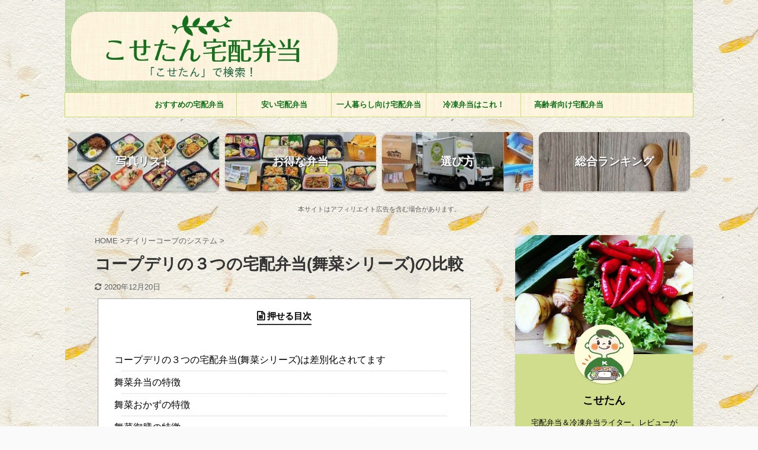

--- FILE ---
content_type: text/html; charset=UTF-8
request_url: https://coop-bento.com/3bentos/
body_size: 21903
content:
<!DOCTYPE html> <!--[if lt IE 7]><html class="ie6" lang="ja"> <![endif]--> <!--[if IE 7]><html class="i7" lang="ja"> <![endif]--> <!--[if IE 8]><html class="ie" lang="ja"> <![endif]--> <!--[if gt IE 8]><!--><html lang="ja" class="s-navi-right s-navi-search-overlay header-bar-fixable"> <!--<![endif]--><head prefix="og: http://ogp.me/ns# fb: http://ogp.me/ns/fb# article: http://ogp.me/ns/article#"><meta charset="UTF-8" ><meta name="viewport" content="width=device-width,initial-scale=1.0,user-scalable=no,viewport-fit=cover"><meta name="format-detection" content="telephone=no" ><meta name="referrer" content="no-referrer-when-downgrade"/><link rel="alternate" type="application/rss+xml" title="こせたん宅配弁当 RSS Feed" href="https://coop-bento.com/feed/" /><link rel="pingback" href="https://coop-bento.com/xmlrpc.php" > <!--[if lt IE 9]> <script src="https://coop-bento.com/wp-content/themes/affinger5/js/html5shiv.js"></script> <![endif]--><meta name='robots' content='max-image-preview:large' />  <script data-cfasync="false" data-pagespeed-no-defer>var gtm4wp_datalayer_name = "dataLayer";
	var dataLayer = dataLayer || [];</script> <title>コープデリの３つの弁当(舞菜シリーズ)の比較</title><link rel='dns-prefetch' href='//ajax.googleapis.com' /><link rel='stylesheet' id='wp-block-library-css' href='https://coop-bento.com/wp-includes/css/dist/block-library/style.min.css?ver=6.2.1' type='text/css' media='all' /><link rel='stylesheet' id='classic-theme-styles-css' href='https://coop-bento.com/wp-includes/css/classic-themes.min.css?ver=6.2.1' type='text/css' media='all' /><style id='global-styles-inline-css' type='text/css'>body{--wp--preset--color--black: #000000;--wp--preset--color--cyan-bluish-gray: #abb8c3;--wp--preset--color--white: #ffffff;--wp--preset--color--pale-pink: #f78da7;--wp--preset--color--vivid-red: #cf2e2e;--wp--preset--color--luminous-vivid-orange: #ff6900;--wp--preset--color--luminous-vivid-amber: #fcb900;--wp--preset--color--light-green-cyan: #7bdcb5;--wp--preset--color--vivid-green-cyan: #00d084;--wp--preset--color--pale-cyan-blue: #8ed1fc;--wp--preset--color--vivid-cyan-blue: #0693e3;--wp--preset--color--vivid-purple: #9b51e0;--wp--preset--color--soft-red: #e6514c;--wp--preset--color--light-grayish-red: #fdebee;--wp--preset--color--vivid-yellow: #ffc107;--wp--preset--color--very-pale-yellow: #fffde7;--wp--preset--color--very-light-gray: #fafafa;--wp--preset--color--very-dark-gray: #313131;--wp--preset--color--original-color-a: #43a047;--wp--preset--color--original-color-b: #795548;--wp--preset--color--original-color-c: #ec407a;--wp--preset--color--original-color-d: #9e9d24;--wp--preset--gradient--vivid-cyan-blue-to-vivid-purple: linear-gradient(135deg,rgba(6,147,227,1) 0%,rgb(155,81,224) 100%);--wp--preset--gradient--light-green-cyan-to-vivid-green-cyan: linear-gradient(135deg,rgb(122,220,180) 0%,rgb(0,208,130) 100%);--wp--preset--gradient--luminous-vivid-amber-to-luminous-vivid-orange: linear-gradient(135deg,rgba(252,185,0,1) 0%,rgba(255,105,0,1) 100%);--wp--preset--gradient--luminous-vivid-orange-to-vivid-red: linear-gradient(135deg,rgba(255,105,0,1) 0%,rgb(207,46,46) 100%);--wp--preset--gradient--very-light-gray-to-cyan-bluish-gray: linear-gradient(135deg,rgb(238,238,238) 0%,rgb(169,184,195) 100%);--wp--preset--gradient--cool-to-warm-spectrum: linear-gradient(135deg,rgb(74,234,220) 0%,rgb(151,120,209) 20%,rgb(207,42,186) 40%,rgb(238,44,130) 60%,rgb(251,105,98) 80%,rgb(254,248,76) 100%);--wp--preset--gradient--blush-light-purple: linear-gradient(135deg,rgb(255,206,236) 0%,rgb(152,150,240) 100%);--wp--preset--gradient--blush-bordeaux: linear-gradient(135deg,rgb(254,205,165) 0%,rgb(254,45,45) 50%,rgb(107,0,62) 100%);--wp--preset--gradient--luminous-dusk: linear-gradient(135deg,rgb(255,203,112) 0%,rgb(199,81,192) 50%,rgb(65,88,208) 100%);--wp--preset--gradient--pale-ocean: linear-gradient(135deg,rgb(255,245,203) 0%,rgb(182,227,212) 50%,rgb(51,167,181) 100%);--wp--preset--gradient--electric-grass: linear-gradient(135deg,rgb(202,248,128) 0%,rgb(113,206,126) 100%);--wp--preset--gradient--midnight: linear-gradient(135deg,rgb(2,3,129) 0%,rgb(40,116,252) 100%);--wp--preset--duotone--dark-grayscale: url('#wp-duotone-dark-grayscale');--wp--preset--duotone--grayscale: url('#wp-duotone-grayscale');--wp--preset--duotone--purple-yellow: url('#wp-duotone-purple-yellow');--wp--preset--duotone--blue-red: url('#wp-duotone-blue-red');--wp--preset--duotone--midnight: url('#wp-duotone-midnight');--wp--preset--duotone--magenta-yellow: url('#wp-duotone-magenta-yellow');--wp--preset--duotone--purple-green: url('#wp-duotone-purple-green');--wp--preset--duotone--blue-orange: url('#wp-duotone-blue-orange');--wp--preset--font-size--small: 13px;--wp--preset--font-size--medium: 20px;--wp--preset--font-size--large: 36px;--wp--preset--font-size--x-large: 42px;--wp--preset--spacing--20: 0.44rem;--wp--preset--spacing--30: 0.67rem;--wp--preset--spacing--40: 1rem;--wp--preset--spacing--50: 1.5rem;--wp--preset--spacing--60: 2.25rem;--wp--preset--spacing--70: 3.38rem;--wp--preset--spacing--80: 5.06rem;--wp--preset--shadow--natural: 6px 6px 9px rgba(0, 0, 0, 0.2);--wp--preset--shadow--deep: 12px 12px 50px rgba(0, 0, 0, 0.4);--wp--preset--shadow--sharp: 6px 6px 0px rgba(0, 0, 0, 0.2);--wp--preset--shadow--outlined: 6px 6px 0px -3px rgba(255, 255, 255, 1), 6px 6px rgba(0, 0, 0, 1);--wp--preset--shadow--crisp: 6px 6px 0px rgba(0, 0, 0, 1);}:where(.is-layout-flex){gap: 0.5em;}body .is-layout-flow > .alignleft{float: left;margin-inline-start: 0;margin-inline-end: 2em;}body .is-layout-flow > .alignright{float: right;margin-inline-start: 2em;margin-inline-end: 0;}body .is-layout-flow > .aligncenter{margin-left: auto !important;margin-right: auto !important;}body .is-layout-constrained > .alignleft{float: left;margin-inline-start: 0;margin-inline-end: 2em;}body .is-layout-constrained > .alignright{float: right;margin-inline-start: 2em;margin-inline-end: 0;}body .is-layout-constrained > .aligncenter{margin-left: auto !important;margin-right: auto !important;}body .is-layout-constrained > :where(:not(.alignleft):not(.alignright):not(.alignfull)){max-width: var(--wp--style--global--content-size);margin-left: auto !important;margin-right: auto !important;}body .is-layout-constrained > .alignwide{max-width: var(--wp--style--global--wide-size);}body .is-layout-flex{display: flex;}body .is-layout-flex{flex-wrap: wrap;align-items: center;}body .is-layout-flex > *{margin: 0;}:where(.wp-block-columns.is-layout-flex){gap: 2em;}.has-black-color{color: var(--wp--preset--color--black) !important;}.has-cyan-bluish-gray-color{color: var(--wp--preset--color--cyan-bluish-gray) !important;}.has-white-color{color: var(--wp--preset--color--white) !important;}.has-pale-pink-color{color: var(--wp--preset--color--pale-pink) !important;}.has-vivid-red-color{color: var(--wp--preset--color--vivid-red) !important;}.has-luminous-vivid-orange-color{color: var(--wp--preset--color--luminous-vivid-orange) !important;}.has-luminous-vivid-amber-color{color: var(--wp--preset--color--luminous-vivid-amber) !important;}.has-light-green-cyan-color{color: var(--wp--preset--color--light-green-cyan) !important;}.has-vivid-green-cyan-color{color: var(--wp--preset--color--vivid-green-cyan) !important;}.has-pale-cyan-blue-color{color: var(--wp--preset--color--pale-cyan-blue) !important;}.has-vivid-cyan-blue-color{color: var(--wp--preset--color--vivid-cyan-blue) !important;}.has-vivid-purple-color{color: var(--wp--preset--color--vivid-purple) !important;}.has-black-background-color{background-color: var(--wp--preset--color--black) !important;}.has-cyan-bluish-gray-background-color{background-color: var(--wp--preset--color--cyan-bluish-gray) !important;}.has-white-background-color{background-color: var(--wp--preset--color--white) !important;}.has-pale-pink-background-color{background-color: var(--wp--preset--color--pale-pink) !important;}.has-vivid-red-background-color{background-color: var(--wp--preset--color--vivid-red) !important;}.has-luminous-vivid-orange-background-color{background-color: var(--wp--preset--color--luminous-vivid-orange) !important;}.has-luminous-vivid-amber-background-color{background-color: var(--wp--preset--color--luminous-vivid-amber) !important;}.has-light-green-cyan-background-color{background-color: var(--wp--preset--color--light-green-cyan) !important;}.has-vivid-green-cyan-background-color{background-color: var(--wp--preset--color--vivid-green-cyan) !important;}.has-pale-cyan-blue-background-color{background-color: var(--wp--preset--color--pale-cyan-blue) !important;}.has-vivid-cyan-blue-background-color{background-color: var(--wp--preset--color--vivid-cyan-blue) !important;}.has-vivid-purple-background-color{background-color: var(--wp--preset--color--vivid-purple) !important;}.has-black-border-color{border-color: var(--wp--preset--color--black) !important;}.has-cyan-bluish-gray-border-color{border-color: var(--wp--preset--color--cyan-bluish-gray) !important;}.has-white-border-color{border-color: var(--wp--preset--color--white) !important;}.has-pale-pink-border-color{border-color: var(--wp--preset--color--pale-pink) !important;}.has-vivid-red-border-color{border-color: var(--wp--preset--color--vivid-red) !important;}.has-luminous-vivid-orange-border-color{border-color: var(--wp--preset--color--luminous-vivid-orange) !important;}.has-luminous-vivid-amber-border-color{border-color: var(--wp--preset--color--luminous-vivid-amber) !important;}.has-light-green-cyan-border-color{border-color: var(--wp--preset--color--light-green-cyan) !important;}.has-vivid-green-cyan-border-color{border-color: var(--wp--preset--color--vivid-green-cyan) !important;}.has-pale-cyan-blue-border-color{border-color: var(--wp--preset--color--pale-cyan-blue) !important;}.has-vivid-cyan-blue-border-color{border-color: var(--wp--preset--color--vivid-cyan-blue) !important;}.has-vivid-purple-border-color{border-color: var(--wp--preset--color--vivid-purple) !important;}.has-vivid-cyan-blue-to-vivid-purple-gradient-background{background: var(--wp--preset--gradient--vivid-cyan-blue-to-vivid-purple) !important;}.has-light-green-cyan-to-vivid-green-cyan-gradient-background{background: var(--wp--preset--gradient--light-green-cyan-to-vivid-green-cyan) !important;}.has-luminous-vivid-amber-to-luminous-vivid-orange-gradient-background{background: var(--wp--preset--gradient--luminous-vivid-amber-to-luminous-vivid-orange) !important;}.has-luminous-vivid-orange-to-vivid-red-gradient-background{background: var(--wp--preset--gradient--luminous-vivid-orange-to-vivid-red) !important;}.has-very-light-gray-to-cyan-bluish-gray-gradient-background{background: var(--wp--preset--gradient--very-light-gray-to-cyan-bluish-gray) !important;}.has-cool-to-warm-spectrum-gradient-background{background: var(--wp--preset--gradient--cool-to-warm-spectrum) !important;}.has-blush-light-purple-gradient-background{background: var(--wp--preset--gradient--blush-light-purple) !important;}.has-blush-bordeaux-gradient-background{background: var(--wp--preset--gradient--blush-bordeaux) !important;}.has-luminous-dusk-gradient-background{background: var(--wp--preset--gradient--luminous-dusk) !important;}.has-pale-ocean-gradient-background{background: var(--wp--preset--gradient--pale-ocean) !important;}.has-electric-grass-gradient-background{background: var(--wp--preset--gradient--electric-grass) !important;}.has-midnight-gradient-background{background: var(--wp--preset--gradient--midnight) !important;}.has-small-font-size{font-size: var(--wp--preset--font-size--small) !important;}.has-medium-font-size{font-size: var(--wp--preset--font-size--medium) !important;}.has-large-font-size{font-size: var(--wp--preset--font-size--large) !important;}.has-x-large-font-size{font-size: var(--wp--preset--font-size--x-large) !important;}
.wp-block-navigation a:where(:not(.wp-element-button)){color: inherit;}
:where(.wp-block-columns.is-layout-flex){gap: 2em;}
.wp-block-pullquote{font-size: 1.5em;line-height: 1.6;}</style><link rel='stylesheet' id='contact-form-7-css' href='https://coop-bento.com/wp-content/cache/autoptimize/css/autoptimize_single_0e4a098f3f6e3faede64db8b9da80ba2.css?ver=5.8' type='text/css' media='all' /><link rel='stylesheet' id='toc-screen-css' href='https://coop-bento.com/wp-content/plugins/table-of-contents-plus/screen.min.css?ver=2302' type='text/css' media='all' /><link rel='stylesheet' id='normalize-css' href='https://coop-bento.com/wp-content/cache/autoptimize/css/autoptimize_single_faeb8312e8b6a781d4656fb96f0e2fdb.css?ver=1.5.9' type='text/css' media='all' /><link rel='stylesheet' id='font-awesome-css' href='https://coop-bento.com/wp-content/themes/affinger5/css/fontawesome/css/font-awesome.min.css?ver=4.7.0' type='text/css' media='all' /><link rel='stylesheet' id='font-awesome-animation-css' href='https://coop-bento.com/wp-content/themes/affinger5/css/fontawesome/css/font-awesome-animation.min.css?ver=6.2.1' type='text/css' media='all' /><link rel='stylesheet' id='st_svg-css' href='https://coop-bento.com/wp-content/cache/autoptimize/css/autoptimize_single_a65a55977dba08c3ec7e701818aacc75.css?ver=6.2.1' type='text/css' media='all' /><link rel='stylesheet' id='slick-css' href='https://coop-bento.com/wp-content/cache/autoptimize/css/autoptimize_single_f38b2db10e01b1572732a3191d538707.css?ver=1.8.0' type='text/css' media='all' /><link rel='stylesheet' id='slick-theme-css' href='https://coop-bento.com/wp-content/cache/autoptimize/css/autoptimize_single_f9faba678c4d6dcfdde69e5b11b37a2e.css?ver=1.8.0' type='text/css' media='all' /><link rel='stylesheet' id='style-css' href='https://coop-bento.com/wp-content/cache/autoptimize/css/autoptimize_single_6e265f580039d975d659c4bac206cfb7.css?ver=6.2.1' type='text/css' media='all' /><link rel='stylesheet' id='child-style-css' href='https://coop-bento.com/wp-content/themes/affinger5-child/style.css?ver=6.2.1' type='text/css' media='all' /><link rel='stylesheet' id='st-kaiwa-style-css' href='https://coop-bento.com/wp-content/plugins/st-kaiwa/assets/css/style.php?ver=20191218' type='text/css' media='all' /><link rel='stylesheet' id='st-themecss-css' href='https://coop-bento.com/wp-content/themes/affinger5/st-themecss-loader.php?ver=6.2.1' type='text/css' media='all' /> <script defer type='text/javascript' src='//ajax.googleapis.com/ajax/libs/jquery/1.11.3/jquery.min.js?ver=1.11.3' id='jquery-js'></script> <script defer type='text/javascript' src='https://coop-bento.com/wp-content/cache/autoptimize/js/autoptimize_single_ffbd8d7e2dfa8a311f0d7812bfb54190.js?ver=6.2.1' id='smoothscroll-js'></script> <link rel="https://api.w.org/" href="https://coop-bento.com/wp-json/" /><link rel="alternate" type="application/json" href="https://coop-bento.com/wp-json/wp/v2/posts/395" /><link rel='shortlink' href='https://coop-bento.com/?p=395' /><link rel="alternate" type="application/json+oembed" href="https://coop-bento.com/wp-json/oembed/1.0/embed?url=https%3A%2F%2Fcoop-bento.com%2F3bentos%2F" /><link rel="alternate" type="text/xml+oembed" href="https://coop-bento.com/wp-json/oembed/1.0/embed?url=https%3A%2F%2Fcoop-bento.com%2F3bentos%2F&#038;format=xml" />  <script data-cfasync="false" data-pagespeed-no-defer>var dataLayer_content = {"pagePostType":"post","pagePostType2":"single-post","pageCategory":["about-daily-coop-system"],"pageAttributes":["coop-bento-matome"],"pagePostAuthor":"こせたん"};
	dataLayer.push( dataLayer_content );</script> <script defer src="[data-uri]"></script> <meta name="robots" content="index, follow" /><meta name="description" content="コープデリの舞菜シリーズは３つともかなり特徴があります。
その特徴と食べる人の好みを合わせて注文しないと、「コープの弁当はまずい」などと勘違いをしてしまうかもしれません。
男性には舞菜おかず＋自前のご飯、野菜をたくさん食べたい人は舞菜御膳のみ、のようにすべきですね。"><meta name="thumbnail" content="https://coop-bento.com/wp-content/uploads/2017/07/hopetan.jpg"><link rel="shortcut icon" href="https://coop-bento.com/wp-content/uploads/2020/07/fab32.ico" ><link rel="apple-touch-icon-precomposed" href="https://coop-bento.com/wp-content/uploads/2020/07/fab180.png" /> <script defer src="[data-uri]"></script> <link rel="canonical" href="https://coop-bento.com/3bentos/" /><style type="text/css" id="custom-background-css">body.custom-background { background-image: url("https://coop-bento.com/wp-content/uploads/2021/05/kose-haikei1-1.jpg"); background-position: left top; background-size: auto; background-repeat: repeat; background-attachment: scroll; }</style><link rel="stylesheet" id="font-awesome-css"  href="https://coop-bento.com/wp-content/themes/affinger5/css/fontawesome/css/font-awesome.min.css?ver=4.7.0" type="text/css" media="all" /><link rel="icon" href="https://coop-bento.com/wp-content/uploads/2020/07/fab32.ico" sizes="32x32" /><link rel="icon" href="https://coop-bento.com/wp-content/uploads/2020/07/fab32.ico" sizes="192x192" /><link rel="apple-touch-icon" href="https://coop-bento.com/wp-content/uploads/2020/07/fab32.ico" /><meta name="msapplication-TileImage" content="https://coop-bento.com/wp-content/uploads/2020/07/fab32.ico" /> <script>(function (i, s, o, g, r, a, m) {
			i['GoogleAnalyticsObject'] = r;
			i[r] = i[r] || function () {
					(i[r].q = i[r].q || []).push(arguments)
				}, i[r].l = 1 * new Date();
			a = s.createElement(o),
				m = s.getElementsByTagName(o)[0];
			a.async = 1;
			a.src = g;
			m.parentNode.insertBefore(a, m)
		})(window, document, 'script', '//www.google-analytics.com/analytics.js', 'ga');

		ga('create', 'UA-98376145-2', 'auto');
		ga('send', 'pageview');</script> <meta name="twitter:card" content="summary"><meta name="twitter:site" content="@kosetan2018"><meta name="twitter:title" content="コープデリの３つの宅配弁当(舞菜シリーズ)の比較"><meta name="twitter:description" content="押せる目次コープデリの３つの宅配弁当(舞菜シリーズ)は差別化されてます舞菜弁当の特徴舞菜おかずの特徴舞菜御膳の特徴それぞれの弁当の長所と短所を考えて選べば「まずい」なんて思いませんよ？ コープデリの３"><meta name="twitter:image" content="https://coop-bento.com/wp-content/uploads/2017/07/hopetan.jpg">  <script defer src="[data-uri]"></script> <script defer src="[data-uri]"></script> <script defer src="[data-uri]"></script> <script defer src="[data-uri]"></script> </head><body class="post-template-default single single-post postid-395 single-format-standard custom-background not-front-page" ><div id="st-ami"><div id="wrapper" class=""><div id="wrapper-in"><header id=""><div id="headbox-bg"><div id="headbox"><nav id="s-navi" class="pcnone" data-st-nav data-st-nav-type="fixed"><dl class="acordion is-active" data-st-nav-primary><dt class="trigger"><p class="acordion_button"><span class="op op-menu has-text"><i class="fa st-svg-menu"></i></span></p></dt><dd class="acordion_tree"><div class="acordion_tree_content"><div class="st-ac-box"><div id="search-5" class="st-widgets-box ac-widgets-top widget_search"><div id="search" class="search-custom-d"><form method="get" id="searchform" action="https://coop-bento.com/"> <label class="hidden" for="s"> </label> <input type="text" placeholder="" value="" name="s" id="s" /> <input type="submit" value="&#xf002;" class="fa" id="searchsubmit" /></form></div></div><div id="media_image-5" class="st-widgets-box ac-widgets-top widget_media_image"><a href="https://coop-bento.com/takuhai-bento-ranking/"><noscript><img width="511" height="300" src="https://coop-bento.com/wp-content/uploads/2021/05/osusume.jpg" class="image wp-image-18843  attachment-full size-full" alt="" decoding="async" style="max-width: 100%; height: auto;" /></noscript><img width="511" height="300" src='data:image/svg+xml,%3Csvg%20xmlns=%22http://www.w3.org/2000/svg%22%20viewBox=%220%200%20511%20300%22%3E%3C/svg%3E' data-src="https://coop-bento.com/wp-content/uploads/2021/05/osusume.jpg" class="lazyload image wp-image-18843  attachment-full size-full" alt="" decoding="async" style="max-width: 100%; height: auto;" /></a></div><div id="text-10" class="st-widgets-box ac-widgets-top widget_text"><div class="textwidget"><ul class="st-box-btn st-pc-show-4 "><li style=""><a href="https://coop-bento.com/reasonable-takuhai-bento/" style="" ><noscript><img src="https://coop-bento.com/wp-content/uploads/2019/12/yasui.jpg" style=""></noscript><img class="lazyload" src='data:image/svg+xml,%3Csvg%20xmlns=%22http://www.w3.org/2000/svg%22%20viewBox=%220%200%20210%20140%22%3E%3C/svg%3E' data-src="https://coop-bento.com/wp-content/uploads/2019/12/yasui.jpg" style=""><div class="st-box-btn-text-wrap"><p class="st-box-btn-text" style="font-size:90%;font-weight:bold;"> 値段が安い</p></div> </a></li><li style=""><a href="https://coop-bento.com/for-senior-citizens/" style="" ><noscript><img src="https://coop-bento.com/wp-content/uploads/2019/12/kourei.jpg" style=""></noscript><img class="lazyload" src='data:image/svg+xml,%3Csvg%20xmlns=%22http://www.w3.org/2000/svg%22%20viewBox=%220%200%20210%20140%22%3E%3C/svg%3E' data-src="https://coop-bento.com/wp-content/uploads/2019/12/kourei.jpg" style=""><div class="st-box-btn-text-wrap"><p class="st-box-btn-text" style="font-size:90%;font-weight:bold;"> 高齢者向け</p></div> </a></li><li style=""><a href="https://coop-bento.com/best-hitorigurasi-food/" style="" ><noscript><img src="https://coop-bento.com/wp-content/uploads/2019/12/hitorigurasi.jpg" style=""></noscript><img class="lazyload" src='data:image/svg+xml,%3Csvg%20xmlns=%22http://www.w3.org/2000/svg%22%20viewBox=%220%200%20210%20140%22%3E%3C/svg%3E' data-src="https://coop-bento.com/wp-content/uploads/2019/12/hitorigurasi.jpg" style=""><div class="st-box-btn-text-wrap"><p class="st-box-btn-text" style="font-size:90%;font-weight:bold;"> 一人暮らし</p></div> </a></li><li style=""><a href="https://coop-bento.com/takuhai-bento-diet/" style="" ><noscript><img src="https://coop-bento.com/wp-content/uploads/2019/12/diet.jpg" style=""></noscript><img class="lazyload" src='data:image/svg+xml,%3Csvg%20xmlns=%22http://www.w3.org/2000/svg%22%20viewBox=%220%200%20210%20140%22%3E%3C/svg%3E' data-src="https://coop-bento.com/wp-content/uploads/2019/12/diet.jpg" style=""><div class="st-box-btn-text-wrap"><p class="st-box-btn-text" style="font-size:90%;font-weight:bold;"> ダイエット用</p></div> </a></li><li style=""><a href="https://coop-bento.com/sango-bento/" style="" ><noscript><img src="https://coop-bento.com/wp-content/uploads/2019/12/sango.jpg" style=""></noscript><img class="lazyload" src='data:image/svg+xml,%3Csvg%20xmlns=%22http://www.w3.org/2000/svg%22%20viewBox=%220%200%20210%20140%22%3E%3C/svg%3E' data-src="https://coop-bento.com/wp-content/uploads/2019/12/sango.jpg" style=""><div class="st-box-btn-text-wrap"><p class="st-box-btn-text" style="font-size:90%;font-weight:bold;"> 産後＆妊娠中</p></div> </a></li><li style=""><a href="https://coop-bento.com/coop-bento-kutikomi-all/" style="" ><noscript><img src="https://coop-bento.com/wp-content/uploads/2019/12/coop.jpg" style=""></noscript><img class="lazyload" src='data:image/svg+xml,%3Csvg%20xmlns=%22http://www.w3.org/2000/svg%22%20viewBox=%220%200%20210%20140%22%3E%3C/svg%3E' data-src="https://coop-bento.com/wp-content/uploads/2019/12/coop.jpg" style=""><div class="st-box-btn-text-wrap"><p class="st-box-btn-text" style="font-size:90%;font-weight:bold;"> コープの弁当</p></div> </a></li><li style=""><a href="https://coop-bento.com/frozen-bento-ranking/" style="" ><noscript><img src="https://coop-bento.com/wp-content/uploads/2019/12/reito-bento.jpg" style=""></noscript><img class="lazyload" src='data:image/svg+xml,%3Csvg%20xmlns=%22http://www.w3.org/2000/svg%22%20viewBox=%220%200%20210%20140%22%3E%3C/svg%3E' data-src="https://coop-bento.com/wp-content/uploads/2019/12/reito-bento.jpg" style=""><div class="st-box-btn-text-wrap"><p class="st-box-btn-text" style="font-size:90%;font-weight:bold;"> 冷凍弁当</p></div> </a></li><li style=""><a href="https://coop-bento.com/delicious-takuhai-bento/" style="" ><noscript><img src="https://coop-bento.com/wp-content/uploads/2019/12/oisii.jpg" style=""></noscript><img class="lazyload" src='data:image/svg+xml,%3Csvg%20xmlns=%22http://www.w3.org/2000/svg%22%20viewBox=%220%200%20210%20140%22%3E%3C/svg%3E' data-src="https://coop-bento.com/wp-content/uploads/2019/12/oisii.jpg" style=""><div class="st-box-btn-text-wrap"><p class="st-box-btn-text" style="font-size:90%;font-weight:bold;"> 美味しい</p></div> </a></li></ul></div></div><div id="media_image-3" class="st-widgets-box ac-widgets-top widget_media_image"><a href="https://coop-bento.com/bento-info/"><noscript><img width="479" height="300" src="https://coop-bento.com/wp-content/uploads/2021/05/ichiran-1.jpg" class="image wp-image-18844  attachment-full size-full" alt="" decoding="async" style="max-width: 100%; height: auto;" /></noscript><img width="479" height="300" src='data:image/svg+xml,%3Csvg%20xmlns=%22http://www.w3.org/2000/svg%22%20viewBox=%220%200%20479%20300%22%3E%3C/svg%3E' data-src="https://coop-bento.com/wp-content/uploads/2021/05/ichiran-1.jpg" class="lazyload image wp-image-18844  attachment-full size-full" alt="" decoding="async" style="max-width: 100%; height: auto;" /></a></div></div><div class="menu-pc%e3%83%98%e3%83%83%e3%83%80%e3%83%bc%e3%83%a1%e3%83%8b%e3%83%a5%e3%83%bc-container"><ul id="menu-pc%e3%83%98%e3%83%83%e3%83%80%e3%83%bc%e3%83%a1%e3%83%8b%e3%83%a5%e3%83%bc" class="menu"><li id="menu-item-17132" class="menu-item menu-item-type-custom menu-item-object-custom menu-item-17132"><a href="https://coop-bento.com/category/healthy-restaurant/"><span class="menu-item-label">ヘルシーな外食</span></a></li><li id="menu-item-17133" class="menu-item menu-item-type-post_type menu-item-object-post menu-item-17133"><a href="https://coop-bento.com/supermarket-reito-bento/"><span class="menu-item-label">スーパーの冷凍弁当</span></a></li><li id="menu-item-17134" class="menu-item menu-item-type-post_type menu-item-object-post menu-item-17134"><a href="https://coop-bento.com/rusu/"><span class="menu-item-label">留守でも宅配弁当</span></a></li><li id="menu-item-17136" class="menu-item menu-item-type-post_type menu-item-object-page menu-item-17136"><a href="https://coop-bento.com/questions/"><span class="menu-item-label">お答えします！</span></a></li></ul></div><div class="clear"></div><div class="st-ac-box st-ac-box-bottom"><div id="categories-6" class="st-widgets-box ac-widgets-bottom widget_categories"><p class="st-widgets-title">お弁当メーカー別</p><form action="https://coop-bento.com" method="get"><label class="screen-reader-text" for="cat">お弁当メーカー別</label><select  name='cat' id='cat' class='postform'><option value='-1'>カテゴリーを選択</option><option class="level-0" value="122">宅配弁当の比較ランキング&nbsp;&nbsp;(11)</option><option class="level-0" value="58">nosh-ナッシュのブログ&nbsp;&nbsp;(105)</option><option class="level-0" value="18">ワタミの宅食のブログ&nbsp;&nbsp;(157)</option><option class="level-0" value="28">食宅便のブログ&nbsp;&nbsp;(145)</option><option class="level-0" value="38">ヨシケイ＆夕食ネットのブログ&nbsp;&nbsp;(86)</option><option class="level-0" value="103">まごころケア食&nbsp;&nbsp;(59)</option><option class="level-0" value="60">ニチレイの冷凍弁当のブログ&nbsp;&nbsp;(58)</option><option class="level-0" value="147">FIT FOOD HOME&nbsp;&nbsp;(18)</option><option class="level-0" value="110">ミールタイム&nbsp;&nbsp;(17)</option><option class="level-0" value="43">ベルーナ宅菜便&nbsp;&nbsp;(39)</option><option class="level-0" value="108">食のそよ風・プチデリカ&nbsp;&nbsp;(18)</option><option class="level-0" value="5">コープデリの宅配弁当&nbsp;&nbsp;(277)</option><option class="level-0" value="24">デイリーコープのシステム&nbsp;&nbsp;(23)</option><option class="level-0" value="45">ウェルネスダイニングのブログ&nbsp;&nbsp;(28)</option><option class="level-0" value="150">タイヘイファミリーセット&nbsp;&nbsp;(14)</option><option class="level-0" value="175">ライフミール&nbsp;&nbsp;(3)</option><option class="level-0" value="100">トオカツフーズ&nbsp;&nbsp;(9)</option><option class="level-0" value="143">HeMog（ハーモグ）&nbsp;&nbsp;(18)</option><option class="level-0" value="141">旬をすぐに&nbsp;&nbsp;(9)</option><option class="level-0" value="173">わんまいる&nbsp;&nbsp;(4)</option><option class="level-0" value="140">ママの休食&nbsp;&nbsp;(4)</option><option class="level-0" value="91">スギサポdeli&nbsp;&nbsp;(14)</option><option class="level-0" value="138">ライザップ・サポートミール&nbsp;&nbsp;(6)</option><option class="level-0" value="164">Dietician(ダイエティシャン)&nbsp;&nbsp;(10)</option><option class="level-0" value="153">三ツ星ファーム&nbsp;&nbsp;(14)</option><option class="level-0" value="162">GOFOOD&nbsp;&nbsp;(7)</option><option class="level-0" value="166">Meals&nbsp;&nbsp;(14)</option><option class="level-0" value="169">ベネッセのおうちごはん&nbsp;&nbsp;(10)</option><option class="level-0" value="76">セブンミール&nbsp;&nbsp;(13)</option><option class="level-0" value="82">宅配クック123&nbsp;&nbsp;(12)</option><option class="level-0" value="94">まごころ弁当&nbsp;&nbsp;(8)</option><option class="level-0" value="155">ライフデリ&nbsp;&nbsp;(4)</option><option class="level-0" value="126">多幸源&nbsp;&nbsp;(10)</option><option class="level-0" value="70">コープの冷凍弁当のブログ&nbsp;&nbsp;(99)</option><option class="level-0" value="53">イオン・トップバリュの冷凍弁当&nbsp;&nbsp;(55)</option><option class="level-0" value="63">ニップンの冷凍弁当&nbsp;&nbsp;(33)</option><option class="level-0" value="97">ライフの冷凍弁当&nbsp;&nbsp;(8)</option><option class="level-0" value="35">ヘルシーな外食を模索！&nbsp;&nbsp;(23)</option><option class="level-0" value="160">その他の宅配弁当&nbsp;&nbsp;(44)</option><option class="level-0" value="10">宅配弁当コラム&nbsp;&nbsp;(20)</option> </select></form> <script defer src="[data-uri]"></script> </div><div id="text-7" class="st-widgets-box ac-widgets-bottom widget_text"><div class="textwidget"><p class=" st-mybtn st-btn-default" style="background:#43A047; background: linear-gradient(to bottom, #66BB6A, #43A047);border-color:#81C784;border-width:1px;border-radius:5px;font-weight:bold;color:#fff;box-shadow:0 3px 0 #388E3C;"><a style="font-weight:bold;color:#fff;" href="https://coop-bento.com/page-158/" rel="nofollow noopener" target="_blank">当ブログの全記事<i class="fa fa-after fa-angle-right st-css-no" aria-hidden="true"></i></a></p></div></div><div id="text-9" class="st-widgets-box ac-widgets-bottom widget_text"><div class="textwidget"><p class=" st-mybtn st-btn-default" style="background:#43A047; background: linear-gradient(to bottom, #66BB6A, #43A047);border-color:#81C784;border-width:1px;border-radius:5px;font-weight:bold;color:#fff;box-shadow:0 3px 0 #388E3C;"><a style="font-weight:bold;color:#fff;" href="https://coop-bento.com/143-2/" rel="nofollow noopener" target="_blank">こせたん自己紹介<i class="fa fa-after fa-angle-right st-css-no" aria-hidden="true"></i></a></p></div></div></div></div></dd></dl></nav><div id="header-l"><div id="st-text-logo"><p class="descr sitenametop"></p><p class="sitename"><a href="https://coop-bento.com/"> <noscript><img class="sitename-bottom" alt="こせたん宅配弁当" src="https://coop-bento.com/wp-content/uploads/2021/05/kosede-kensaku.png" ></noscript><img class="lazyload sitename-bottom" alt="こせたん宅配弁当" src='data:image/svg+xml,%3Csvg%20xmlns=%22http://www.w3.org/2000/svg%22%20viewBox=%220%200%20210%20140%22%3E%3C/svg%3E' data-src="https://coop-bento.com/wp-content/uploads/2021/05/kosede-kensaku.png" > </a></p></div></div><div id="header-r" class="smanone"></div></div></div><div id="gazou-wide"><div id="st-menubox"><div id="st-menuwide"><nav class="smanone clearfix"><ul id="menu-%e6%96%b0%ef%bd%90%ef%bd%83%e3%83%98%e3%83%83%e3%83%80%e3%83%bc%e3%83%a1%e3%83%8b%e3%83%a5%e3%83%bc" class="menu"><li id="menu-item-9898" class="menu-item menu-item-type-post_type menu-item-object-post menu-item-9898"><a href="https://coop-bento.com/takuhai-bento-ranking/">おすすめの宅配弁当</a></li><li id="menu-item-9899" class="menu-item menu-item-type-post_type menu-item-object-post menu-item-9899"><a href="https://coop-bento.com/reasonable-takuhai-bento/">安い宅配弁当</a></li><li id="menu-item-15451" class="menu-item menu-item-type-post_type menu-item-object-post menu-item-15451"><a href="https://coop-bento.com/best-hitorigurasi-food/">一人暮らし向け宅配弁当</a></li><li id="menu-item-9900" class="menu-item menu-item-type-post_type menu-item-object-post menu-item-9900"><a href="https://coop-bento.com/frozen-bento-ranking/">冷凍弁当はこれ！</a></li><li id="menu-item-9901" class="menu-item menu-item-type-post_type menu-item-object-post menu-item-9901"><a href="https://coop-bento.com/for-senior-citizens/">高齢者向け宅配弁当</a></li></ul></nav></div></div></div></header><div id="st-header-cardlink-wrapper"><ul id="st-header-cardlink" class="st-cardlink-column-d st-cardlink-column-4"><li class="st-cardlink-card has-bg has-link"
 style="background-image: url(https://coop-bento.com/wp-content/uploads/2022/06/bento-info.jpg);"> <a class="st-cardlink-card-link" href="https://coop-bento.com/bento-info/"><div class="st-cardlink-card-text">写真リスト</div> </a></li><li class="st-cardlink-card has-bg has-link"
 style="background-image: url(https://coop-bento.com/wp-content/uploads/2022/06/otoku-bento-1.jpg);"> <a class="st-cardlink-card-link" href="https://coop-bento.com/otoku-bento/"><div class="st-cardlink-card-text">お得な弁当</div> </a></li><li class="st-cardlink-card has-bg has-link"
 style="background-image: url(https://coop-bento.com/wp-content/uploads/2022/06/koselect-1.jpg);"> <a class="st-cardlink-card-link" href="https://coop-bento.com/koselect/"><div class="st-cardlink-card-text">選び方</div> </a></li><li class="st-cardlink-card has-bg has-link"
 style="background-image: url(https://coop-bento.com/wp-content/uploads/2022/06/ranking.jpg);"> <a class="st-cardlink-card-link" href="https://coop-bento.com/takuhai-bento-ranking/"><div class="st-cardlink-card-text">総合ランキング</div> </a></li></ul></div><div id="content-w"><div id="st-header-under-widgets-box-wrap"><div id="st-header-under-widgets-box"><div id="text-12" class="st-header-under-widgets widget_text"><div class="textwidget"><p style="text-align: center;"><span style="font-size: 72%; color: #5e5e5e;">本サイトはアフィリエイト広告を含む場合があります。</span></p></div></div></div></div><div id="st-header-post-under-box" class="st-header-post-no-data "
 style=""><div class="st-dark-cover"></div></div><div id="content" class="clearfix"><div id="contentInner"><main><article><div id="post-395" class="st-post post-395 post type-post status-publish format-standard has-post-thumbnail hentry category-about-daily-coop-system tag-coop-bento-matome"><div
 id="breadcrumb"><ol itemscope itemtype="http://schema.org/BreadcrumbList"><li itemprop="itemListElement" itemscope itemtype="http://schema.org/ListItem"> <a href="https://coop-bento.com" itemprop="item"> <span itemprop="name">HOME</span> </a> &gt;<meta itemprop="position" content="1"/></li><li itemprop="itemListElement" itemscope itemtype="http://schema.org/ListItem"> <a href="https://coop-bento.com/category/about-daily-coop-system/" itemprop="item"> <span
 itemprop="name">デイリーコープのシステム</span> </a> &gt;<meta itemprop="position" content="2"/></li></ol></div><h1 class="entry-title">コープデリの３つの宅配弁当(舞菜シリーズ)の比較</h1><div class="blogbox "><p><span class="kdate"> <i class="fa fa-refresh"></i><time class="updated" datetime="2020-12-20T20:17:57+0900">2020年12月20日</time> </span></p></div><div class="mainbox"><div id="nocopy" ><div class="entry-content"><div id="toc_container" class="toc_white no_bullets"><p class="toc_title">押せる目次</p><ul class="toc_list"><li><a href="#i">コープデリの３つの宅配弁当(舞菜シリーズ)は差別化されてます</a></li><li><a href="#i-2">舞菜弁当の特徴</a></li><li><a href="#i-3">舞菜おかずの特徴</a></li><li><a href="#i-4">舞菜御膳の特徴</a></li><li><a href="#i-5">それぞれの弁当の長所と短所を考えて選べば「まずい」なんて思いませんよ？</a></li></ul></div><h2><span id="i">コープデリの３つの宅配弁当(舞菜シリーズ)は差別化されてます</span></h2><p>コープデリには基本の宅配弁当が３つあります。</p><p>「舞菜おかず」と「舞菜御膳」、それに「舞菜弁当」です。</p><p>少し分かりにくいですが、この３つは全て宅配弁当です。</p><p>「弁当」という名前がついている「舞菜弁当」のみご飯がついています。</p><p>「舞菜おかず」と「舞菜御膳」はご飯がついていない、おかずだけの宅配弁当です。</p><p><span class="huto oomozi">非常に分かりにくい設定です。そして僕の説明も分かりにくいです。</span></p><p>とにかく、「弁当」となっているのだけご飯が入っている、と覚えておけばいいと思います。</p><p>実際に注文することになった場合は、分かりにくいがゆえにパンフレットの写真を見ながら注文することになるでしょうから、まあ大丈夫でしょう。</p><p>&nbsp;</p><p>コープデリに関連する用語は分かりにくいものが多いです。詳しく知りたい方はこちらもご覧ください。</p><p><a href="https://coop-bento.com/coopdeli-words/"><strong>デイリーコープ(コープデリ)の主要用語の解説</strong></a></p><p>&nbsp;</p><p>eフレンズというシステムを使ってネットで注文するなら、写真の横のボタンを押すだけなので、さらに間違えにくいでしょう。</p><p>舞菜御膳だけ、四角い容器に入っています。舞菜おかずと舞菜弁当は楕円形の容器に入っています。</p><p>値段は、<strong>舞菜弁当(本体520円)＜舞菜おかず(本体567円)＜舞菜御膳(本体680円)</strong>、です。</p><p>これはそのままおかずの品数と比例していて、</p><p>おかずの品数は、舞菜弁当(５品)＜舞菜おかず(６品)＜舞菜御膳(８品)、となっています。</p><p>エネルギーと塩分相当量は、舞菜弁当(500kcal/3g以下)、舞菜おかず(400kcal/4g以下)、舞菜御膳(500kcal/4g以下)となっています。</p><p>僕はこのブログで、コープ(生協)の宅配弁当がまずいなんて錯覚ですよ？と、ちょっと強引気味の主張をさせてもらってます。</p><p><a href="https://coop-bento.com/3reasons/">生協の弁当がまずいと錯覚する３つの理由</a></p><p>そして最近になって気づいたことがあります。</p><p>コープデリの舞菜シリーズは３つそれぞれ特徴があって、食べる人が好む特徴に合わせて注文しないと「まずい」と感じてしまうんじゃないかな？ということです。</p><p>あ、あくまでも「まずい」と感じても、それは錯覚ですよ？・・・</p><p>&nbsp;</p><h2><span id="i-2">舞菜弁当の特徴</span></h2><p>まず、「舞菜弁当」ですが、この弁当のみ舞菜シリーズでご飯がついていて、ご飯付きの弁当が欲しい人は、この弁当一択になってしまいます。</p><p>舞菜弁当は値段が安いですし、ご飯が入っている容器ごとそのままレンジで温めれば一食完成なので、一番簡単です。</p><p><a href="https://coop-bento.com/maisaibento-saihyouka/">舞菜弁当を再評価してみる</a></p><p>でも書いたことなのですが、この一番安い弁当を週３回、１つずつ頼むことによって、デイリーコープのサービスの全てが使えるようになるので、その意味でもお得です。</p><p>ただ、この弁当で注意すべき点は、<strong>舞菜シリーズの中で一番エネルギーあたりの塩分が少ない弁当</strong>だという点です。</p><p>実はこの舞菜弁当は、舞菜おかずからおかずを一品減らして、そこにご飯を足したものです。</p><p>ご飯(白米)は一定の塩分がないと美味しく感じられません。舞菜おかずから一品減る(＝塩分が一品分減る)のに、それでご飯を食べることになるのです。</p><p>もともと生協の宅配弁当は、全体的に塩分は控えめに計算されて作ってある中で、特に塩分の少ない弁当になっています。</p><p>なので、<span class="huto rmarker">味が濃いめの食事が好きな人は、この弁当では薄く感じて物足りなく感じる可能性があります。</span></p><p>また、当然ですが、舞菜おかずや舞菜御膳と比べると品数が少ないので、その意味でも物足りなく感じてしまうかもしれません。</p><p>それらに注意した上で、舞菜弁当を選ぶべきでしょう。</p><p>この弁当の良いところは、簡単かつ安いところ。欠点はご飯に対しておかずの濃さが足りなくなるかもしれない点です。</p><p>&nbsp;</p><h2><span id="i-3">舞菜おかずの特徴</span></h2><p>舞菜おかずは、舞菜シリーズの中で一番人気がある生協の宅配弁当です。</p><p>舞菜シリーズの中で一番バランスが取れています。</p><p>ただ、ご飯はついていないので、ご飯は食べないか自前で用意するかしないといけません。</p><p>エネルギーも400キロカロリーなので、お茶碗一杯分のご飯をつけて600キロカロリー前後にして、ちょうどいい一食分のエネルギーになります。</p><p><span class="huto ymarker">この弁当は舞菜シリーズの中で一番エネルギー当たりの塩分の量が多いです。</span></p><p>僕は舞菜御膳と、この舞菜おかずを同時に食べ比べることもあるのですが、実感できるくらいの味の濃さの違いがあります。</p><p>コープ(生協)の宅配弁当は元々塩分を控えめに作ってあるので、この弁当が濃すぎると感じる人はいないと思いますが、ご飯が欲しくなることはあると思います。</p><p>残念ながらデイリーコープのサイドメニューにご飯(白米)はないので、自前でご飯を用意できると、美味しくいただけると思います。</p><p>舞菜おかずは欠点はご飯がないところです。良い点は、コープの宅配弁当にしては味が薄くないことと、本体567円にしてはまあまあなおかずの量だというところです。</p><p>&nbsp;</p><h2><span id="i-4">舞菜御膳の特徴</span></h2><p>舞菜御膳は舞菜シリーズの中で品数が一番多く、かつ野菜が多く使われています。</p><p>毎回野菜が150g使われてます。使われている野菜のほとんどには火が通っていて、かつ、味がついています。</p><p>なので、舞菜御膳に入っている野菜は全てとても食べやすいです。</p><p>よく少しお高い弁当には「～御膳」と名前が付けられています。</p><p>舞菜御膳は品数も多いですし、そういった高級な弁当のイメージを持って注文する人もいるかもしれません。</p><p>そのイメージはあまり当てはまっていません。</p><p>舞菜御膳は<span class="huto oomozi">「野菜たっぷり弁当」</span>です。</p><p>野菜が高級だとイメージする人は舞菜御膳は高級弁当ですが、野菜など高いものじゃないと思う人には、舞菜御膳は大して高級には見えないはずです。</p><p>舞菜御膳の品数は８品はとても多いです。</p><p>ですが、野菜中心で８品もおかずがありながら、全体の塩分は4g以下に抑えられています。パンフレットには毎日のメニューと塩分相当量が書いてあって4gあることの方が稀です。平均すると3.5gくらいなのではないでしょうか。</p><p>なので、僕のように、「簡単」に「健康的」な食事を求めている人には、この舞菜御膳が一番適していると思います。</p><p>僕は、舞菜御膳ならばご飯なしでも美味しくいただけます。</p><p>美味しくもそもそ食べます。</p><p>&nbsp;</p><p>まとめると、舞菜御膳の欠点は「御膳」の名に名前負けしているところです。コープの弁当としては少し値段が高いところも欠点でしょうか。</p><p>良いところは、野菜がふんだんに使われていて、その野菜がとても食べやすいところです。舞菜御膳の薄味なところは僕はむしろ評価します。</p><p>野菜はドレッシングやマヨネーズなど、何かかけないと、なかなか美味しくいただけないものです。</p><p>舞菜御膳の野菜は全て味がついているので、何かかける必要はありません。</p><p>それでいて全体の塩分が4g以下に抑えられているのはありがたいです。</p><p>&nbsp;</p><h2><span id="i-5">それぞれの弁当の長所と短所を考えて選べば「まずい」なんて思いませんよ？</span></h2><p>コープデリの舞菜シリーズは３つともかなり特徴があります。</p><p><span class="huto ymarker">その特徴と食べる人の好みを合わせて注文しないと、「コープの弁当はまずい」などと勘違いをしてしまうかもしれません。</span></p><p>男性には舞菜おかず＋自前のご飯、野菜をたくさん食べたい人は舞菜御膳のみ、のようにすべきですね。</p><p>電話やアプリでデフォルトの注文を変更して、３つそれぞれ食べてみるのもいいと思います。</p></div></div><div class="adbox"><div style="padding-top:10px;"></div></div></div><div class="sns "><ul class="clearfix"><li class="twitter"> <a rel="nofollow" onclick="window.open('//twitter.com/intent/tweet?url=https%3A%2F%2Fcoop-bento.com%2F3bentos%2F&text=%E3%82%B3%E3%83%BC%E3%83%97%E3%83%87%E3%83%AA%E3%81%AE%EF%BC%93%E3%81%A4%E3%81%AE%E5%AE%85%E9%85%8D%E5%BC%81%E5%BD%93%28%E8%88%9E%E8%8F%9C%E3%82%B7%E3%83%AA%E3%83%BC%E3%82%BA%29%E3%81%AE%E6%AF%94%E8%BC%83&via=kosetan2018&tw_p=tweetbutton', '', 'width=500,height=450'); return false;"><i class="fa fa-twitter"></i><span class="snstext " >Twitter</span></a></li><li class="facebook"> <a href="//www.facebook.com/sharer.php?src=bm&u=https%3A%2F%2Fcoop-bento.com%2F3bentos%2F&t=%E3%82%B3%E3%83%BC%E3%83%97%E3%83%87%E3%83%AA%E3%81%AE%EF%BC%93%E3%81%A4%E3%81%AE%E5%AE%85%E9%85%8D%E5%BC%81%E5%BD%93%28%E8%88%9E%E8%8F%9C%E3%82%B7%E3%83%AA%E3%83%BC%E3%82%BA%29%E3%81%AE%E6%AF%94%E8%BC%83" target="_blank" rel="nofollow noopener"><i class="fa fa-facebook"></i><span class="snstext " >Share</span> </a></li><li class="line"> <a href="//line.me/R/msg/text/?%E3%82%B3%E3%83%BC%E3%83%97%E3%83%87%E3%83%AA%E3%81%AE%EF%BC%93%E3%81%A4%E3%81%AE%E5%AE%85%E9%85%8D%E5%BC%81%E5%BD%93%28%E8%88%9E%E8%8F%9C%E3%82%B7%E3%83%AA%E3%83%BC%E3%82%BA%29%E3%81%AE%E6%AF%94%E8%BC%83%0Ahttps%3A%2F%2Fcoop-bento.com%2F3bentos%2F" target="_blank" rel="nofollow noopener"><i class="fa fa-comment" aria-hidden="true"></i><span class="snstext" >LINE</span></a></li><li class="share-copy"> <a href="#" rel="nofollow" data-st-copy-text="コープデリの３つの宅配弁当(舞菜シリーズ)の比較 / https://coop-bento.com/3bentos/"><i class="fa fa-clipboard"></i><span class="snstext" >コピーする</span></a></li></ul></div><p class="tagst"> <i class="fa fa-folder-open-o" aria-hidden="true"></i>-<a href="https://coop-bento.com/category/about-daily-coop-system/" rel="category tag">デイリーコープのシステム</a><br/> <i class="fa fa-tags"></i>-<a href="https://coop-bento.com/tag/coop-bento-matome/" rel="tag">生協の宅配弁当まとめ</a></p><aside><p class="author" style="display:none;"><a href="https://coop-bento.com/author/makoto/" title="こせたん" class="vcard author"><span class="fn">author</span></a></p><div class="p-navi clearfix"><dl><dt>PREV</dt><dd> <a href="https://coop-bento.com/maisaigozen-returned/">一週間ぶりの舞菜御膳が来ました</a></dd><dt>NEXT</dt><dd> <a href="https://coop-bento.com/once-farewell/">コープデリといったんお別れが近づいてます</a></dd></dl></div></aside></div></article></main></div><div id="side"><aside><div id="mybox"><div id="authorst_widget-3" class="ad widget_authorst_widget"><div class="st-author-box st-author-master"><div class="st-author-profile"><div class="st-author-profile-header-card"><noscript><img src="https://coop-bento.com/wp-content/uploads/2019/01/プロフィール・バック２.jpg"></noscript><img class="lazyload" src='data:image/svg+xml,%3Csvg%20xmlns=%22http://www.w3.org/2000/svg%22%20viewBox=%220%200%20210%20140%22%3E%3C/svg%3E' data-src="https://coop-bento.com/wp-content/uploads/2019/01/プロフィール・バック２.jpg"></div><div class="st-author-profile-avatar"> <noscript><img src="https://coop-bento.com/wp-content/uploads/2020/08/kosetan200×200.jpg"></noscript><img class="lazyload" src='data:image/svg+xml,%3Csvg%20xmlns=%22http://www.w3.org/2000/svg%22%20viewBox=%220%200%20210%20140%22%3E%3C/svg%3E' data-src="https://coop-bento.com/wp-content/uploads/2020/08/kosetan200×200.jpg"></div><div class="post st-author-profile-content"><p class="st-author-nickname">こせたん</p><p class="st-author-description">宅配弁当＆冷凍弁当ライター。レビューが1300記事超えちゃいました！食事には気を付けているんですが、油断するとラーメン＆コンビニスイーツの生活へ。その防波堤がヘルシーな宅配弁当や冷凍弁当。食生活アドバイザー２級。ダイエット検定１級。</p><div class="sns"><ul class="profile-sns clearfix"><li class="twitter"><a rel="nofollow" href="https://twitter.com/kosetan2018" target="_blank"><i class="fa fa-twitter" aria-hidden="true"></i></a></li><li class="instagram"><a rel="nofollow" href="https://www.instagram.com/kosetan2018/" target="_blank"><i class="fa fa-instagram" aria-hidden="true"></i></a></li></ul></div><div class="rankstlink-r2"><p class="no-reflection"><a href="https://coop-bento.com/143-2/">詳しいプロフィール</a></p></div></div></div></div></div><div id="media_image-6" class="ad widget_media_image"><h4 class="menu_underh2"><span>感謝！</span></h4><a href="https://coop-bento.com/143-2/#st-toc-h-6"><noscript><img width="480" height="270" src="https://coop-bento.com/wp-content/uploads/2022/01/kansha3-2.png" class="image wp-image-21980  attachment-full size-full" alt="" decoding="async" style="max-width: 100%; height: auto;" /></noscript><img width="480" height="270" src='data:image/svg+xml,%3Csvg%20xmlns=%22http://www.w3.org/2000/svg%22%20viewBox=%220%200%20480%20270%22%3E%3C/svg%3E' data-src="https://coop-bento.com/wp-content/uploads/2022/01/kansha3-2.png" class="lazyload image wp-image-21980  attachment-full size-full" alt="" decoding="async" style="max-width: 100%; height: auto;" /></a></div><div id="search-3" class="ad widget_search"><h4 class="menu_underh2"><span>ブログ内・お弁当検索</span></h4><div id="search" class="search-custom-d"><form method="get" id="searchform" action="https://coop-bento.com/"> <label class="hidden" for="s"> </label> <input type="text" placeholder="" value="" name="s" id="s" /> <input type="submit" value="&#xf002;" class="fa" id="searchsubmit" /></form></div></div><div id="categories-3" class="ad widget_categories"><h4 class="menu_underh2"><span>レビュー＆まとめ</span></h4><ul><li class="cat-item cat-item-122"><a href="https://coop-bento.com/category/rank/" ><span class="cat-item-label">宅配弁当の比較ランキング (11)</span></a></li><li class="cat-item cat-item-58"><a href="https://coop-bento.com/category/nosh/" ><span class="cat-item-label">nosh-ナッシュのブログ (105)</span></a></li><li class="cat-item cat-item-18"><a href="https://coop-bento.com/category/watami-bento/" ><span class="cat-item-label">ワタミの宅食のブログ (157)</span></a></li><li class="cat-item cat-item-28"><a href="https://coop-bento.com/category/shokutakubin/" ><span class="cat-item-label">食宅便のブログ (145)</span></a></li><li class="cat-item cat-item-38"><a href="https://coop-bento.com/category/yoshikei/" ><span class="cat-item-label">ヨシケイ＆夕食ネットのブログ (86)</span></a></li><li class="cat-item cat-item-103"><a href="https://coop-bento.com/category/magokoro-care/" ><span class="cat-item-label">まごころケア食 (59)</span></a></li><li class="cat-item cat-item-60"><a href="https://coop-bento.com/category/nichirei-bento/" ><span class="cat-item-label">ニチレイの冷凍弁当のブログ (58)</span></a></li><li class="cat-item cat-item-147"><a href="https://coop-bento.com/category/fitfood-home/" ><span class="cat-item-label">FIT FOOD HOME (18)</span></a></li><li class="cat-item cat-item-110"><a href="https://coop-bento.com/category/mealtime/" ><span class="cat-item-label">ミールタイム (17)</span></a></li><li class="cat-item cat-item-43"><a href="https://coop-bento.com/category/belluna-takusaibin/" ><span class="cat-item-label">ベルーナ宅菜便 (39)</span></a></li><li class="cat-item cat-item-108"><a href="https://coop-bento.com/category/soyokaze/" ><span class="cat-item-label">食のそよ風・プチデリカ (18)</span></a></li><li class="cat-item cat-item-5"><a href="https://coop-bento.com/category/daily-coop-blog/" ><span class="cat-item-label">コープデリの宅配弁当 (277)</span></a></li><li class="cat-item cat-item-24"><a href="https://coop-bento.com/category/about-daily-coop-system/" ><span class="cat-item-label">デイリーコープのシステム (23)</span></a></li><li class="cat-item cat-item-45"><a href="https://coop-bento.com/category/wellness-dining/" ><span class="cat-item-label">ウェルネスダイニングのブログ (28)</span></a></li><li class="cat-item cat-item-150"><a href="https://coop-bento.com/category/taihei/" ><span class="cat-item-label">タイヘイファミリーセット (14)</span></a></li><li class="cat-item cat-item-175"><a href="https://coop-bento.com/category/lifemeal/" ><span class="cat-item-label">ライフミール (3)</span></a></li><li class="cat-item cat-item-100"><a href="https://coop-bento.com/category/tokatsu/" ><span class="cat-item-label">トオカツフーズ (9)</span></a></li><li class="cat-item cat-item-143"><a href="https://coop-bento.com/category/hemog/" ><span class="cat-item-label">HeMog（ハーモグ） (18)</span></a></li><li class="cat-item cat-item-141"><a href="https://coop-bento.com/category/shunsugu/" ><span class="cat-item-label">旬をすぐに (9)</span></a></li><li class="cat-item cat-item-173"><a href="https://coop-bento.com/category/onemile/" ><span class="cat-item-label">わんまいる (4)</span></a></li><li class="cat-item cat-item-140"><a href="https://coop-bento.com/category/mamakyu/" ><span class="cat-item-label">ママの休食 (4)</span></a></li><li class="cat-item cat-item-91"><a href="https://coop-bento.com/category/sugisapo-deli/" ><span class="cat-item-label">スギサポdeli (14)</span></a></li><li class="cat-item cat-item-138"><a href="https://coop-bento.com/category/rizap/" ><span class="cat-item-label">ライザップ・サポートミール (6)</span></a></li><li class="cat-item cat-item-164"><a href="https://coop-bento.com/category/dietician/" ><span class="cat-item-label">Dietician(ダイエティシャン) (10)</span></a></li><li class="cat-item cat-item-153"><a href="https://coop-bento.com/category/mitsuboshi/" ><span class="cat-item-label">三ツ星ファーム (14)</span></a></li><li class="cat-item cat-item-162"><a href="https://coop-bento.com/category/gofood/" ><span class="cat-item-label">GOFOOD (7)</span></a></li><li class="cat-item cat-item-166"><a href="https://coop-bento.com/category/meals/" ><span class="cat-item-label">Meals (14)</span></a></li><li class="cat-item cat-item-169"><a href="https://coop-bento.com/category/benesse/" ><span class="cat-item-label">ベネッセのおうちごはん (10)</span></a></li><li class="cat-item cat-item-76"><a href="https://coop-bento.com/category/7meal/" ><span class="cat-item-label">セブンミール (13)</span></a></li><li class="cat-item cat-item-82"><a href="https://coop-bento.com/category/takuhaicook123/" ><span class="cat-item-label">宅配クック123 (12)</span></a></li><li class="cat-item cat-item-94"><a href="https://coop-bento.com/category/magokoro-bento/" ><span class="cat-item-label">まごころ弁当 (8)</span></a></li><li class="cat-item cat-item-155"><a href="https://coop-bento.com/category/lifedeli/" ><span class="cat-item-label">ライフデリ (4)</span></a></li><li class="cat-item cat-item-126"><a href="https://coop-bento.com/category/takogen/" ><span class="cat-item-label">多幸源 (10)</span></a></li><li class="cat-item cat-item-70"><a href="https://coop-bento.com/category/coop-frozen-bento/" ><span class="cat-item-label">コープの冷凍弁当のブログ (99)</span></a></li><li class="cat-item cat-item-53"><a href="https://coop-bento.com/category/aeon-topvalu/" ><span class="cat-item-label">イオン・トップバリュの冷凍弁当 (55)</span></a></li><li class="cat-item cat-item-63"><a href="https://coop-bento.com/category/ohmy-frozen-bento/" ><span class="cat-item-label">ニップンの冷凍弁当 (33)</span></a></li><li class="cat-item cat-item-97"><a href="https://coop-bento.com/category/life-frozen-bento/" ><span class="cat-item-label">ライフの冷凍弁当 (8)</span></a></li><li class="cat-item cat-item-35"><a href="https://coop-bento.com/category/healthy-restaurant/" ><span class="cat-item-label">ヘルシーな外食を模索！ (23)</span></a></li><li class="cat-item cat-item-160"><a href="https://coop-bento.com/category/sonota/" ><span class="cat-item-label">その他の宅配弁当 (44)</span></a></li><li class="cat-item cat-item-10"><a href="https://coop-bento.com/category/column/" ><span class="cat-item-label">宅配弁当コラム (20)</span></a></li></ul></div><div id="archives-3" class="ad widget_archive"><h4 class="menu_underh2"><span>過去の記事</span></h4> <label class="screen-reader-text" for="archives-dropdown-3">過去の記事</label> <select id="archives-dropdown-3" name="archive-dropdown"><option value="">月を選択</option><option value='https://coop-bento.com/2023/11/'> 2023年11月 &nbsp;(1)</option><option value='https://coop-bento.com/2023/10/'> 2023年10月 &nbsp;(7)</option><option value='https://coop-bento.com/2023/09/'> 2023年9月 &nbsp;(14)</option><option value='https://coop-bento.com/2023/08/'> 2023年8月 &nbsp;(15)</option><option value='https://coop-bento.com/2023/07/'> 2023年7月 &nbsp;(15)</option><option value='https://coop-bento.com/2023/06/'> 2023年6月 &nbsp;(13)</option><option value='https://coop-bento.com/2023/05/'> 2023年5月 &nbsp;(15)</option><option value='https://coop-bento.com/2023/04/'> 2023年4月 &nbsp;(14)</option><option value='https://coop-bento.com/2023/03/'> 2023年3月 &nbsp;(15)</option><option value='https://coop-bento.com/2023/02/'> 2023年2月 &nbsp;(13)</option><option value='https://coop-bento.com/2023/01/'> 2023年1月 &nbsp;(15)</option><option value='https://coop-bento.com/2022/12/'> 2022年12月 &nbsp;(15)</option><option value='https://coop-bento.com/2022/11/'> 2022年11月 &nbsp;(17)</option><option value='https://coop-bento.com/2022/10/'> 2022年10月 &nbsp;(15)</option><option value='https://coop-bento.com/2022/09/'> 2022年9月 &nbsp;(17)</option><option value='https://coop-bento.com/2022/08/'> 2022年8月 &nbsp;(15)</option><option value='https://coop-bento.com/2022/07/'> 2022年7月 &nbsp;(16)</option><option value='https://coop-bento.com/2022/06/'> 2022年6月 &nbsp;(14)</option><option value='https://coop-bento.com/2022/05/'> 2022年5月 &nbsp;(14)</option><option value='https://coop-bento.com/2022/04/'> 2022年4月 &nbsp;(14)</option><option value='https://coop-bento.com/2022/03/'> 2022年3月 &nbsp;(15)</option><option value='https://coop-bento.com/2022/02/'> 2022年2月 &nbsp;(12)</option><option value='https://coop-bento.com/2022/01/'> 2022年1月 &nbsp;(14)</option><option value='https://coop-bento.com/2021/12/'> 2021年12月 &nbsp;(15)</option><option value='https://coop-bento.com/2021/11/'> 2021年11月 &nbsp;(14)</option><option value='https://coop-bento.com/2021/10/'> 2021年10月 &nbsp;(15)</option><option value='https://coop-bento.com/2021/09/'> 2021年9月 &nbsp;(13)</option><option value='https://coop-bento.com/2021/08/'> 2021年8月 &nbsp;(13)</option><option value='https://coop-bento.com/2021/07/'> 2021年7月 &nbsp;(14)</option><option value='https://coop-bento.com/2021/06/'> 2021年6月 &nbsp;(14)</option><option value='https://coop-bento.com/2021/05/'> 2021年5月 &nbsp;(14)</option><option value='https://coop-bento.com/2021/04/'> 2021年4月 &nbsp;(12)</option><option value='https://coop-bento.com/2021/03/'> 2021年3月 &nbsp;(13)</option><option value='https://coop-bento.com/2021/02/'> 2021年2月 &nbsp;(12)</option><option value='https://coop-bento.com/2021/01/'> 2021年1月 &nbsp;(16)</option><option value='https://coop-bento.com/2020/12/'> 2020年12月 &nbsp;(16)</option><option value='https://coop-bento.com/2020/11/'> 2020年11月 &nbsp;(21)</option><option value='https://coop-bento.com/2020/10/'> 2020年10月 &nbsp;(23)</option><option value='https://coop-bento.com/2020/09/'> 2020年9月 &nbsp;(22)</option><option value='https://coop-bento.com/2020/08/'> 2020年8月 &nbsp;(22)</option><option value='https://coop-bento.com/2020/07/'> 2020年7月 &nbsp;(17)</option><option value='https://coop-bento.com/2020/06/'> 2020年6月 &nbsp;(19)</option><option value='https://coop-bento.com/2020/05/'> 2020年5月 &nbsp;(18)</option><option value='https://coop-bento.com/2020/04/'> 2020年4月 &nbsp;(13)</option><option value='https://coop-bento.com/2020/03/'> 2020年3月 &nbsp;(17)</option><option value='https://coop-bento.com/2020/02/'> 2020年2月 &nbsp;(18)</option><option value='https://coop-bento.com/2020/01/'> 2020年1月 &nbsp;(23)</option><option value='https://coop-bento.com/2019/12/'> 2019年12月 &nbsp;(22)</option><option value='https://coop-bento.com/2019/11/'> 2019年11月 &nbsp;(24)</option><option value='https://coop-bento.com/2019/10/'> 2019年10月 &nbsp;(26)</option><option value='https://coop-bento.com/2019/09/'> 2019年9月 &nbsp;(26)</option><option value='https://coop-bento.com/2019/08/'> 2019年8月 &nbsp;(30)</option><option value='https://coop-bento.com/2019/07/'> 2019年7月 &nbsp;(30)</option><option value='https://coop-bento.com/2019/06/'> 2019年6月 &nbsp;(28)</option><option value='https://coop-bento.com/2019/05/'> 2019年5月 &nbsp;(32)</option><option value='https://coop-bento.com/2019/04/'> 2019年4月 &nbsp;(30)</option><option value='https://coop-bento.com/2019/03/'> 2019年3月 &nbsp;(27)</option><option value='https://coop-bento.com/2019/02/'> 2019年2月 &nbsp;(28)</option><option value='https://coop-bento.com/2019/01/'> 2019年1月 &nbsp;(20)</option><option value='https://coop-bento.com/2018/12/'> 2018年12月 &nbsp;(19)</option><option value='https://coop-bento.com/2018/11/'> 2018年11月 &nbsp;(25)</option><option value='https://coop-bento.com/2018/10/'> 2018年10月 &nbsp;(25)</option><option value='https://coop-bento.com/2018/09/'> 2018年9月 &nbsp;(26)</option><option value='https://coop-bento.com/2018/08/'> 2018年8月 &nbsp;(30)</option><option value='https://coop-bento.com/2018/07/'> 2018年7月 &nbsp;(34)</option><option value='https://coop-bento.com/2018/06/'> 2018年6月 &nbsp;(27)</option><option value='https://coop-bento.com/2018/05/'> 2018年5月 &nbsp;(30)</option><option value='https://coop-bento.com/2018/04/'> 2018年4月 &nbsp;(28)</option><option value='https://coop-bento.com/2018/03/'> 2018年3月 &nbsp;(34)</option><option value='https://coop-bento.com/2018/02/'> 2018年2月 &nbsp;(19)</option><option value='https://coop-bento.com/2018/01/'> 2018年1月 &nbsp;(20)</option><option value='https://coop-bento.com/2017/12/'> 2017年12月 &nbsp;(24)</option><option value='https://coop-bento.com/2017/11/'> 2017年11月 &nbsp;(22)</option><option value='https://coop-bento.com/2017/10/'> 2017年10月 &nbsp;(29)</option><option value='https://coop-bento.com/2017/09/'> 2017年9月 &nbsp;(33)</option><option value='https://coop-bento.com/2017/08/'> 2017年8月 &nbsp;(33)</option><option value='https://coop-bento.com/2017/07/'> 2017年7月 &nbsp;(16)</option> </select> <script defer src="[data-uri]"></script> </div></div><div id="scrollad"><div class="kanren pop-box "><p class="p-entry-t"><span class="p-entry">おすすめ記事</span></p><dl class="clearfix"><dt class="poprank"><a href="https://coop-bento.com/reasonable-takuhai-bento/"> <noscript><img width="300" height="255" src="https://coop-bento.com/wp-content/uploads/2019/02/yasui-i-2.jpg" class="attachment-full size-full wp-post-image" alt="" decoding="async" /></noscript><img width="300" height="255" src='data:image/svg+xml,%3Csvg%20xmlns=%22http://www.w3.org/2000/svg%22%20viewBox=%220%200%20300%20255%22%3E%3C/svg%3E' data-src="https://coop-bento.com/wp-content/uploads/2019/02/yasui-i-2.jpg" class="lazyload attachment-full size-full wp-post-image" alt="" decoding="async" /> </a><span class="poprank-no">1</span></dt><dd><h5><a href="https://coop-bento.com/reasonable-takuhai-bento/"> 安い宅配弁当ランキング15選【送料無料で397円の激安弁当も】 </a></h5><div class="smanone st-excerpt"><p>安い宅配弁当をさがしていますか？「質が良い割に安い」宅配弁当は、送料(配送コスト)の問題を上手にクリアしているお弁当です。このページでは僕が当ブログで実際に注文した中から、安くてもまずくない宅配弁当をランキングにしました。ぜひ、参考にしてみて下さい！</p></div></dd></dl><dl class="clearfix"><dt class="poprank"><a href="https://coop-bento.com/for-senior-citizens/"> <noscript><img width="300" height="255" src="https://coop-bento.com/wp-content/uploads/2017/08/senior-i-1.jpg" class="attachment-full size-full wp-post-image" alt="" decoding="async" /></noscript><img width="300" height="255" src='data:image/svg+xml,%3Csvg%20xmlns=%22http://www.w3.org/2000/svg%22%20viewBox=%220%200%20300%20255%22%3E%3C/svg%3E' data-src="https://coop-bento.com/wp-content/uploads/2017/08/senior-i-1.jpg" class="lazyload attachment-full size-full wp-post-image" alt="" decoding="async" /> </a><span class="poprank-no">2</span></dt><dd><h5><a href="https://coop-bento.com/for-senior-citizens/"> 高齢者向け宅配弁当の人気ランキング21選-後期高齢の母の感想も掲載 </a></h5><div class="smanone st-excerpt"><p>介護食になる宅食メーカーはどこ？ 親が「まずい！」と言わない宅配弁当がいいんだけど・・ コープやセブンイレブンの宅配は高齢者に向いているの？ 高齢者向けの宅配弁当はたくさんあります。でも、どれがいいの ...</p></div></dd></dl><dl class="clearfix"><dt class="poprank"><a href="https://coop-bento.com/best-hitorigurasi-food/"> <noscript><img width="300" height="255" src="https://coop-bento.com/wp-content/uploads/2017/08/hitori-i-1.jpg" class="attachment-full size-full wp-post-image" alt="" decoding="async" /></noscript><img width="300" height="255" src='data:image/svg+xml,%3Csvg%20xmlns=%22http://www.w3.org/2000/svg%22%20viewBox=%220%200%20300%20255%22%3E%3C/svg%3E' data-src="https://coop-bento.com/wp-content/uploads/2017/08/hitori-i-1.jpg" class="lazyload attachment-full size-full wp-post-image" alt="" decoding="async" /> </a><span class="poprank-no">3</span></dt><dd><h5><a href="https://coop-bento.com/best-hitorigurasi-food/"> 一人暮らしにおすすめの宅配弁当15選【冷凍おかずセットやご飯つきなど】 </a></h5><div class="smanone st-excerpt"><p>一人暮らしに向いている宅配弁当や食事宅配を探していますか？健康的で簡単に食べられる宅配弁当や食事宅配は一人暮らしに最適です。この記事ではおすすめの宅配弁当と一人暮らしで宅配弁当を注文する注意点を紹介します。ぜひ参考にしてみて下さい！</p></div></dd></dl><dl class="clearfix"><dt class="poprank"><a href="https://coop-bento.com/supermarket-reito-bento/"> <noscript><img width="300" height="300" src="https://coop-bento.com/wp-content/uploads/2019/05/supermarkets-reitobento-i.jpg" class="attachment-full size-full wp-post-image" alt="" decoding="async" srcset="https://coop-bento.com/wp-content/uploads/2019/05/supermarkets-reitobento-i.jpg 300w, https://coop-bento.com/wp-content/uploads/2019/05/supermarkets-reitobento-i-150x150.jpg 150w, https://coop-bento.com/wp-content/uploads/2019/05/supermarkets-reitobento-i-100x100.jpg 100w" sizes="(max-width: 300px) 100vw, 300px" /></noscript><img width="300" height="300" src='data:image/svg+xml,%3Csvg%20xmlns=%22http://www.w3.org/2000/svg%22%20viewBox=%220%200%20300%20300%22%3E%3C/svg%3E' data-src="https://coop-bento.com/wp-content/uploads/2019/05/supermarkets-reitobento-i.jpg" class="lazyload attachment-full size-full wp-post-image" alt="" decoding="async" data-srcset="https://coop-bento.com/wp-content/uploads/2019/05/supermarkets-reitobento-i.jpg 300w, https://coop-bento.com/wp-content/uploads/2019/05/supermarkets-reitobento-i-150x150.jpg 150w, https://coop-bento.com/wp-content/uploads/2019/05/supermarkets-reitobento-i-100x100.jpg 100w" data-sizes="(max-width: 300px) 100vw, 300px" /> </a><span class="poprank-no">4</span></dt><dd><h5><a href="https://coop-bento.com/supermarket-reito-bento/"> スーパーで買える冷凍弁当のおすすめはこれ！【味や値段のまとめと写真多数】 </a></h5><div class="smanone st-excerpt"><p>スーパーで買える冷凍弁当をさがしていますか？イオンやコープ、コンビニなどに売っている冷凍弁当があります。このページではスーパーやコンビニ、コープで買える冷凍弁当をまとめました。実際の写真と値段や味などまとめましたので、ぜひ参考にしてみて下さい！</p></div></dd></dl><dl class="clearfix"><dt class="poprank"><a href="https://coop-bento.com/post-500/"> <noscript><img width="300" height="208" src="https://coop-bento.com/wp-content/uploads/2017/08/冷凍弁当を上手に温める５つのコツai1.jpg" class="attachment-full size-full wp-post-image" alt="" decoding="async" /></noscript><img width="300" height="208" src='data:image/svg+xml,%3Csvg%20xmlns=%22http://www.w3.org/2000/svg%22%20viewBox=%220%200%20300%20208%22%3E%3C/svg%3E' data-src="https://coop-bento.com/wp-content/uploads/2017/08/冷凍弁当を上手に温める５つのコツai1.jpg" class="lazyload attachment-full size-full wp-post-image" alt="" decoding="async" /> </a><span class="poprank-no">5</span></dt><dd><h5><a href="https://coop-bento.com/post-500/"> 冷凍弁当を上手に温める５つのコツ【自然解凍の注意点とポイントも解説】 </a></h5><div class="smanone st-excerpt"><p>冷凍食品っていうのは、美味しく冷凍するというより、冷凍しても美味しいものを冷凍食品にする、っていう僕のイメージだったんですが、これだけいろいろなメニューを出されると、その考えを改めないとだめですね。正直に言うと、僕はこのブログを始めるまでは、冷凍食品の宅配弁当はほとんど考えていませんでした。</p></div></dd></dl><dl class="clearfix"><dt class="poprank"><a href="https://coop-bento.com/takuhai-bento-diet/"> <noscript><img width="300" height="255" src="https://coop-bento.com/wp-content/uploads/2019/01/diet-i-1.jpg" class="attachment-full size-full wp-post-image" alt="" decoding="async" /></noscript><img width="300" height="255" src='data:image/svg+xml,%3Csvg%20xmlns=%22http://www.w3.org/2000/svg%22%20viewBox=%220%200%20300%20255%22%3E%3C/svg%3E' data-src="https://coop-bento.com/wp-content/uploads/2019/01/diet-i-1.jpg" class="lazyload attachment-full size-full wp-post-image" alt="" decoding="async" /> </a><span class="poprank-no">6</span></dt><dd><h5><a href="https://coop-bento.com/takuhai-bento-diet/"> 【安くてOK】ダイエット向け宅配弁当9選+3選と添える一品リスト </a></h5><div class="smanone st-excerpt"><p>ただ宅配弁当を食べ続けているだけでダイエットになります。そんなバカなと思われるかもしれませんが、それには５つも理由があります。ポイント⇒宅配弁当はとにかく楽。そして意外にもヘルシーな内容になっている。そうしないと儲からないメーカー側の思惑があります。</p></div></dd></dl><dl class="clearfix"><dt class="poprank"><a href="https://coop-bento.com/takuhai-bento-ranking/"> <noscript><img width="300" height="255" src="https://coop-bento.com/wp-content/uploads/2019/01/ranking-i-1.jpg" class="attachment-full size-full wp-post-image" alt="" decoding="async" /></noscript><img width="300" height="255" src='data:image/svg+xml,%3Csvg%20xmlns=%22http://www.w3.org/2000/svg%22%20viewBox=%220%200%20300%20255%22%3E%3C/svg%3E' data-src="https://coop-bento.com/wp-content/uploads/2019/01/ranking-i-1.jpg" class="lazyload attachment-full size-full wp-post-image" alt="" decoding="async" /> </a><span class="poprank-no">7</span></dt><dd><h5><a href="https://coop-bento.com/takuhai-bento-ranking/"> 【比較31社】宅配弁当の人気ランキング-1300食からおすすめをこせたんが厳選 </a></h5><div class="smanone st-excerpt"><p>僕が当ブログで実際に食べた宅配弁当から、「味」「値段」「栄養バランス」「量」「冷凍か冷蔵か」などを基準にして、ランキングを作ってみました。いろいろな宅配弁当たちがランクインしました。お、思い出深い宅配弁当ランキングです。</p></div></dd></dl></div></div></aside></div></div></div><footer><div id="footer"><div id="footer-in"><div class="footermenubox clearfix "><ul id="menu-%e3%83%86%e3%82%b9%e3%83%88%e3%83%95%e3%83%83%e3%82%bf%e3%83%bc" class="footermenust"><li id="menu-item-1993" class="menu-item menu-item-type-post_type menu-item-object-page menu-item-1993"><a href="https://coop-bento.com/143-2/">こせたん自己紹介</a></li><li id="menu-item-1992" class="menu-item menu-item-type-post_type menu-item-object-page menu-item-1992"><a href="https://coop-bento.com/page-158/">サイトマップ</a></li><li id="menu-item-1991" class="menu-item menu-item-type-post_type menu-item-object-page menu-item-privacy-policy menu-item-1991"><a rel="privacy-policy" href="https://coop-bento.com/about-this-site/">このサイトについて</a></li><li id="menu-item-11078" class="menu-item menu-item-type-post_type menu-item-object-page menu-item-11078"><a href="https://coop-bento.com/administrator/">運営者情報</a></li><li id="menu-item-5696" class="menu-item menu-item-type-post_type menu-item-object-page menu-item-5696"><a href="https://coop-bento.com/otoiawase/">お問い合わせ</a></li><li id="menu-item-21982" class="menu-item menu-item-type-custom menu-item-object-custom menu-item-home menu-item-21982"><a href="https://coop-bento.com/">ホーム</a></li></ul></div><div id="st-footer-logo-wrapper"><div id="st-text-logo"><h3 class="footerlogo"> <a href="https://coop-bento.com/"> <noscript><img alt="こせたん宅配弁当" src="https://coop-bento.com/wp-content/uploads/2021/05/kosede-kensaku.png" ></noscript><img class="lazyload" alt="こせたん宅配弁当" src='data:image/svg+xml,%3Csvg%20xmlns=%22http://www.w3.org/2000/svg%22%20viewBox=%220%200%20210%20140%22%3E%3C/svg%3E' data-src="https://coop-bento.com/wp-content/uploads/2021/05/kosede-kensaku.png" > </a></h3><p class="footer-description"> <a href="https://coop-bento.com/"></a></p></div><div class="st-footer-tel"></div></div></div></div></footer></div></div></div><p class="copyr" data-copyr><small>&copy; 2026 こせたん宅配弁当 </small></p> <script type="application/ld+json">[{"@context":"https:\/\/schema.org","@type":"WebSite","description":"\u5b85\u914d\u5f01\u5f53\u3001\u5b85\u914d\u306e\u51b7\u51cd\u5f01\u5f53\u3001\u5b85\u98df\u3092\u98df\u3079\u3066\u30ec\u30d3\u30e5\u30fc\u3057\u3066\u3044\u307e\u3059\uff01\u5b89\u3044\u3082\u306e\u3001\u7f8e\u5473\u3057\u3044\u3082\u306e\u3001\u9ad8\u9f62\u8005\u5411\u3051\u3001\u4e00\u4eba\u66ae\u3089\u3057\u5411\u3051\u306a\u3069\u5b85\u914d\u5f01\u5f53\u3082\u3044\u308d\u3044\u308d\u30021000\u98df\u4ee5\u4e0a\u98df\u3079\u3066\u30ec\u30d3\u30e5\u30fc\u3057\u3066\u3044\u308b\u306e\u3067\u3001\u305c\u3072\u53c2\u8003\u306b\u3057\u3066\u4e0b\u3055\u3044\uff01","name":"\u3053\u305b\u305f\u3093\u5b85\u914d\u5f01\u5f53","url":"https:\/\/coop-bento.com","publisher":{"@context":"https:\/\/schema.org","@type":"Person","mainEntityOfPage":"https:\/\/coop-bento.com\/author\/makoto\/","name":"\u3053\u305b\u305f\u3093","url":"https:\/\/coop-bento.com\/author\/makoto\/","description":"\u5b85\u914d\u5f01\u5f53\uff06\u51b7\u51cd\u5f01\u5f53\u30e9\u30a4\u30bf\u30fc\u3002\u30ec\u30d3\u30e5\u30fc\u304c1300\u8a18\u4e8b\u8d85\u3048\u3061\u3083\u3044\u307e\u3057\u305f\uff01\u98df\u4e8b\u306b\u306f\u6c17\u3092\u4ed8\u3051\u3066\u3044\u308b\u3093\u3067\u3059\u304c\u3001\u6cb9\u65ad\u3059\u308b\u3068\u30e9\u30fc\u30e1\u30f3\uff06\u30b3\u30f3\u30d3\u30cb\u30b9\u30a4\u30fc\u30c4\u306e\u751f\u6d3b\u3078\u3002\u305d\u306e\u9632\u6ce2\u5824\u304c\u30d8\u30eb\u30b7\u30fc\u306a\u5b85\u914d\u5f01\u5f53\u3084\u51b7\u51cd\u5f01\u5f53\u3002\u98df\u751f\u6d3b\u30a2\u30c9\u30d0\u30a4\u30b6\u30fc\uff12\u7d1a\u3002\u30c0\u30a4\u30a8\u30c3\u30c8\u691c\u5b9a\uff11\u7d1a\u3002","image":{"@context":"https:\/\/schema.org","@type":"ImageObject","image":{"@context":"https:\/\/schema.org","@type":"ImageObject","url":"https:\/\/coop-bento.com\/wp-content\/uploads\/2020\/08\/kosetan200\u00d7200.jpg","contentUrl":"https:\/\/coop-bento.com\/wp-content\/uploads\/2020\/08\/kosetan200\u00d7200.jpg","height":200,"width":200,"name":"kosetan200\u00d7200"},"url":"https:\/\/coop-bento.com\/wp-content\/uploads\/2020\/08\/kosetan200\u00d7200.jpg","contentUrl":"https:\/\/coop-bento.com\/wp-content\/uploads\/2020\/08\/kosetan200\u00d7200.jpg","height":200,"width":200,"thumbnail":{"@context":"https:\/\/schema.org","@type":"ImageObject","url":"https:\/\/coop-bento.com\/wp-content\/uploads\/2020\/08\/kosetan200\u00d7200.jpg","contentUrl":"https:\/\/coop-bento.com\/wp-content\/uploads\/2020\/08\/kosetan200\u00d7200.jpg","height":200,"width":200,"name":"kosetan200\u00d7200"}},"sameAs":["https:\/\/twitter.com\/kosetan2018","https:\/\/www.instagram.com\/kosetan2018\/"]},"image":{"@context":"https:\/\/schema.org","@type":"ImageObject","image":{"@context":"https:\/\/schema.org","@type":"ImageObject","url":"https:\/\/coop-bento.com\/wp-content\/uploads\/2021\/05\/kosede-kensaku.png","contentUrl":"https:\/\/coop-bento.com\/wp-content\/uploads\/2021\/05\/kosede-kensaku.png","height":163,"width":635,"name":"kosede-kensaku"},"url":"https:\/\/coop-bento.com\/wp-content\/uploads\/2021\/05\/kosede-kensaku.png","contentUrl":"https:\/\/coop-bento.com\/wp-content\/uploads\/2021\/05\/kosede-kensaku.png","height":163,"width":635,"thumbnail":{"@context":"https:\/\/schema.org","@type":"ImageObject","url":"https:\/\/coop-bento.com\/wp-content\/uploads\/2021\/05\/kosede-kensaku.png","contentUrl":"https:\/\/coop-bento.com\/wp-content\/uploads\/2021\/05\/kosede-kensaku.png","height":163,"width":635,"name":"kosede-kensaku"}},"thumbnailUrl":"https:\/\/coop-bento.com\/wp-content\/uploads\/2021\/05\/kosede-kensaku.png"}]</script> <noscript><style>.lazyload{display:none;}</style></noscript><script data-noptimize="1">window.lazySizesConfig=window.lazySizesConfig||{};window.lazySizesConfig.loadMode=1;</script><script async data-noptimize="1" src='https://coop-bento.com/wp-content/plugins/autoptimize/classes/external/js/lazysizes.min.js?ao_version=3.1.8.1'></script><script defer type='text/javascript' src='https://coop-bento.com/wp-includes/js/comment-reply.min.js?ver=6.2.1' id='comment-reply-js'></script> <script defer type='text/javascript' src='https://coop-bento.com/wp-content/cache/autoptimize/js/autoptimize_single_6ce86c3105139cb3c80913e6a3696a96.js?ver=5.8' id='swv-js'></script> <script defer id="contact-form-7-js-extra" src="[data-uri]"></script> <script defer type='text/javascript' src='https://coop-bento.com/wp-content/cache/autoptimize/js/autoptimize_single_5bc2b1fa970f9cecb3c30c0c92c98271.js?ver=5.8' id='contact-form-7-js'></script> <script defer id="toc-front-js-extra" src="[data-uri]"></script> <script defer type='text/javascript' src='https://coop-bento.com/wp-content/plugins/table-of-contents-plus/front.min.js?ver=2302' id='toc-front-js'></script> <script defer type='text/javascript' src='https://coop-bento.com/wp-content/cache/autoptimize/js/autoptimize_single_da910267cd968a7d269efaed738025bd.js?ver=1.5.9' id='slick-js'></script> <script defer id="base-js-extra" src="[data-uri]"></script> <script defer type='text/javascript' src='https://coop-bento.com/wp-content/cache/autoptimize/js/autoptimize_single_a2a6d73b29ecef91b09307c4694f814d.js?ver=6.2.1' id='base-js'></script> <script defer type='text/javascript' src='https://coop-bento.com/wp-content/cache/autoptimize/js/autoptimize_single_7ca1a23fb83e684c744bffa4b3e20901.js?ver=6.2.1' id='scroll-js'></script> <script defer type='text/javascript' src='https://coop-bento.com/wp-content/cache/autoptimize/js/autoptimize_single_5fc079fc155f0b455e426a8e76f10032.js?ver=6.2.1' id='st-copy-text-js'></script> <script defer src="[data-uri]"></script> <div id="page-top"><a href="#wrapper" class="fa fa-angle-up"></a></div></body></html>

--- FILE ---
content_type: text/plain
request_url: https://www.google-analytics.com/j/collect?v=1&_v=j102&a=861526015&t=pageview&_s=1&dl=https%3A%2F%2Fcoop-bento.com%2F3bentos%2F&ul=en-us%40posix&dt=%E3%82%B3%E3%83%BC%E3%83%97%E3%83%87%E3%83%AA%E3%81%AE%EF%BC%93%E3%81%A4%E3%81%AE%E5%BC%81%E5%BD%93(%E8%88%9E%E8%8F%9C%E3%82%B7%E3%83%AA%E3%83%BC%E3%82%BA)%E3%81%AE%E6%AF%94%E8%BC%83&sr=1280x720&vp=1280x720&_u=IEBAAEABAAAAACAAI~&jid=848027824&gjid=747205466&cid=487404294.1768929405&tid=UA-98376145-2&_gid=1370840972.1768929405&_r=1&_slc=1&z=1975300005
body_size: -450
content:
2,cG-D6Z5JK3BMW